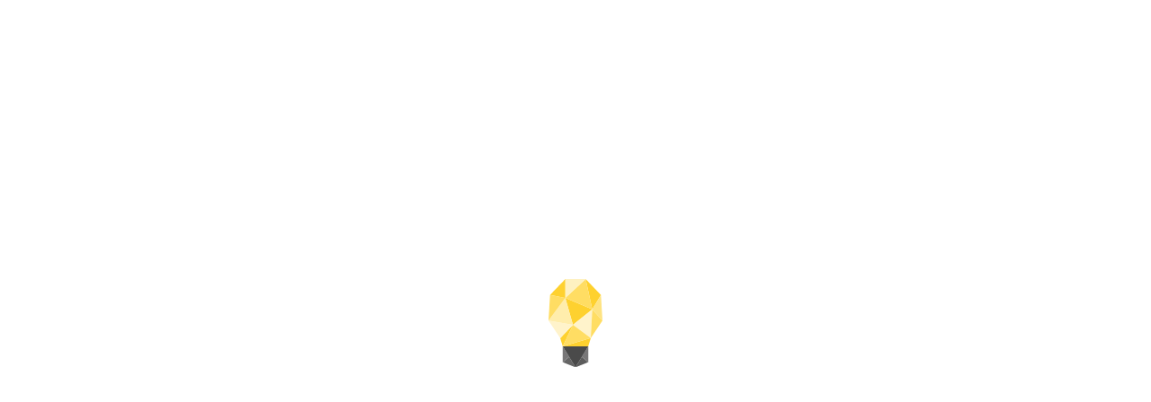

--- FILE ---
content_type: text/html
request_url: https://www.minds.com/discovery/search?f=top&t=all&q=%23help
body_size: 1018
content:
<html lang="en" dir="ltr">
  <head>
    <base href="/static/en/"/>
    <meta charset="utf-8"/>
    <meta name="viewport" content="width=device-width, initial-scale=1,maximum-scale=1,user-scalable=no"/>
    <link rel="icon" type="image/svg" id="favicon" href="/static/en/assets/logos/bulb.svg"/>
    <link rel="apple-touch-icon" type="image/png" sizes="192x192" id="appleTouchIcon" href="/static/en/assets/logos/logo-ios.png"/>
    <link rel="icon" type="image/png" sizes="32x32" id="icon32" href="/static/en/assets/logos/bulb-32x32.png"/>
    <link rel="icon" type="image/png" sizes="16x16" id="icon16" href="/static/en/assets/logos/bulb-16x16.png"/>
    <link rel="preload" href="https://cdn-assets.minds.com/front/fonts/material-icons-v2.woff2" as="font" type="font/woff2" crossorigin=""/>
    <link rel="manifest" href="/manifest.webmanifest"/>
    <style type="text/css">
      .m-app__loadingContainer {
        display: flex;
        justify-content: center;
        align-items: center;
        height: 100%;
      }

      .m-app__loadingContainer--fadeAnimated {
        animation: fadein 2s;
        animation-iteration-count: infinite;
      }

      .m-app__loadingLogo {
        max-width: 60px;
      }

      .m-app__genericLoadingSpinner {
        width: 40px;
        height: 40px;
        border-radius: 50%;
        border-width: 6px;
        border-style: solid;
        border-color: #000 #e8e8ea #e8e8ea #e8e8ea;
        animation: spin 1s linear infinite;
        -webkit-animation: spin 1s linear infinite;
      }

      @keyframes fadein {
        0% {
          opacity: 0;
        }
        50% {
          opacity: 1;
        }
        100% {
          opacity: 0;
        }
      }

      @keyframes spin {
        0% {
          transform: rotate(0deg);
        }
        100% {
          transform: rotate(360deg);
        }
      }
    </style>
    <title>Minds</title>
  <link rel="stylesheet" href="styles.e9cbf231c8fff2a6.css"></head>
  <body class="m-theme__light">
    <!-- The app component created in app.ts -->
    <m-app>
      <div class="m-app__loadingContainer m-app__loadingContainer--fadeAnimated" id="minds-loading-logo-container" style="display: none">
        <img class="m-app__loadingLogo" src="/static/en/assets/logos/bulb.svg"/>
      </div>
      <div class="m-app__loadingContainer" id="generic-loading-logo-container" style="display: none">
        <div class="m-app__genericLoadingSpinner"></div>
      </div>
    </m-app>

    <script>
      function module() {} // Fixes undefined module function in SystemJS bundle
      if (window.location.href.includes('www.minds.com')) {
        document.getElementById(
          'generic-loading-logo-container'
        ).style.display = 'none';
        document.getElementById('minds-loading-logo-container').style.display =
          'flex';
      } else {
        document.getElementById('minds-loading-logo-container').style.display =
          'none';
        document.getElementById(
          'generic-loading-logo-container'
        ).style.display = 'flex';
      }
    </script>

    <!-- shims:js -->
    <!-- endinject -->

    <noscript>Please enable JavaScript to continue using this application.</noscript>
  <script src="runtime.7ddad9e87c32afe3.js" type="module"></script><script src="polyfills.73dee22b4c6c0d3c.js" type="module"></script><script src="scripts.c00b4429494545b8.js" defer></script><script src="vendor.f9b0c26ef5b28024.js" type="module"></script><script src="main.fda927c567ff929e.js" type="module"></script></body>
</html>
